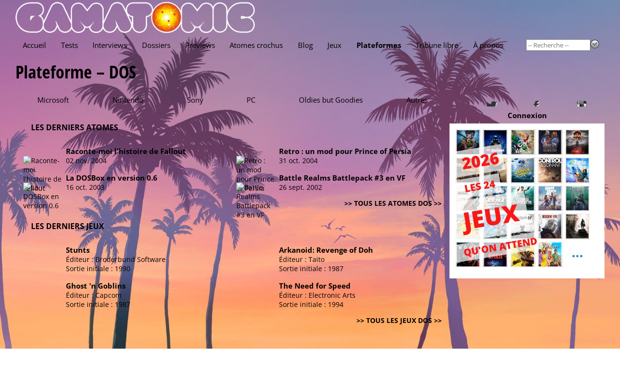

--- FILE ---
content_type: text/html; charset=utf-8
request_url: https://www.gamatomic.com/platforms/14/dos
body_size: 5101
content:
<!DOCTYPE html>
<html lang="fr" data-theme="" data-root="/">
<head prefix="og: http://ogp.me/ns# article: http://ogp.me/ns/article#">
    <meta charset="utf-8"/>
    <meta name="viewport" content="width=device-width, initial-scale=1.0"/>
    <title>Plateforme - DOS - Gamatomic</title>
    <link rel="preconnect" href="https://fonts.gstatic.com/"/>
    <link rel="preload" as="font" type="font/ttf" crossorigin href="https://fonts.gstatic.com/s/opensans/v40/memSYaGs126MiZpBA-UvWbX2vVnXBbObj2OVZyOOSr4dVJWUgsjZ0B4gaVc.ttf"/>
    <link rel="preload" as="font" type="font/ttf" crossorigin href="https://fonts.gstatic.com/s/opensanscondensed/v23/z7NHdQDnbTkabZAIOl9il_O6KJj73e7Fd_-7suD8Rb2Q.ttf"/>
    <link rel="preload" as="font" type="font/ttf" crossorigin href="https://fonts.gstatic.com/s/delagothicone/v16/hESp6XxvMDRA-2eD0lXpDa6QkBA2QkEN.ttf"/>
    <link rel="stylesheet" type="text/css" href="https://www.gamatomic.com/css/bundle.css?v=0UTItiqSeGCh2vfC4o5lpORfmVTiyAhqWwoRbWa8mAQ"/>
        <meta name="description" content="Magazine du jeu vid&#xE9;o, tests, previews, vid&#xE9;os, interviews et dossiers."/>
            <link rel="canonical" href="https://www.gamatomic.com/platforms/14/dos"/>

    

    

    <link rel="alternate" type="application/atom+xml" title="Derniers articles" href="/feeds/articles"/>
    <meta name="google-site-verification" content="HA5AnNGALC4Ufk1_AG2ZK_aFMsdctxhf-Hfjqs3Hm 0M"/>

    <link rel="icon" type="image/png" href="https://www.gamatomic.com/img/favicon.png?v=dzS_9SEb7CkvxNQ1KdbhgKLd9-sHhZ67dFvXoNPjses">
    <link rel="icon" type="image/png" sizes="96x96" href="https://www.gamatomic.com/img/favicons/favicon-96x96.png?v=UrHcZwthiuKqpq1hH8lT8lhzxQa85837G6uDUVTb6lg">
    <link rel="icon" type="image/png" sizes="32x32" href="https://www.gamatomic.com/img/favicons/favicon-32x32.png?v=QpQFdvnkOqpDVJhHSDvRRUvSvm3M3VO1JSZSAWRhaBc">
    <link rel="icon" type="image/png" sizes="16x16" href="https://www.gamatomic.com/img/favicons/favicon-16x16.png?v=Rkrdf6j6Yas2c_kVGj2mV8wCpw-DFOMlpFk6uqCo9nE">

    <script type="text/javascript" src="https://www.gamatomic.com/js/bundle.js?v=CRR4Qz3lNXYYe2eQyV-cw7YHKJm2NX_dRrMQq9_O22Y" defer></script>
    
        <script src="https://www.googletagmanager.com/gtag/js?id=G-LK7XZTMZ24%22%3E" defer></script>
        <script type="text/javascript" defer>
            window.dataLayer = window.dataLayer || [];
            function gtag() { dataLayer.push(arguments); }
            gtag('js', new Date());
            gtag('config', 'G-LK7XZTMZ24');
        </script>
    
    
    

</head>
<body>
<header>
    <div class="header__logo" itemscope itemtype="https://schema.org/Organization">
        <a href="/" itemprop="url">
            <img src="https://www.gamatomic.com/img/gamatomic-logo.webp?v=dnhlSAmRszmhxw-341S7w7gIKRWZEFy2nG9gh4-iK9w" alt="Gamatomic : les jeux vidéo passés au microscope"
                 title="Gamatomic : les jeux vidéo passés au microscope" itemprop="logo"/>
        </a>
    </div>

    <div class="header__highlight">
        
            
        
    </div>

    <div class="header__nav">


<nav aria-label="Main" tabindex="0">
    <ul>
        <li class="">
            <a href="/">Accueil</a>
        </li>
        <li class="">
            <a href="/reviews">Tests</a>
        </li>
        <li class="">
            <a href="/interviews">Interviews</a>
        </li>
        <li class="">
            <a href="/reports">Dossiers</a>
        </li>
        <li class="">
            <a href="/previews">Previews</a>
        </li>
        <li class="">
            <a href="/atoms">Atomes crochus</a>
        </li>
        <li class="">
            <a href="/blog">Blog</a>
        </li>
        <li class="">
            <a href="#" rel="nofollow">Jeux</a>
            <ul>
                <li>
                    <a href="/games/calendar">Calendrier</a>
                </li>
                <li>
                    <a href="/games">Index</a>
                </li>
                <li>
                    <a href="/meggas">MEGGAs</a>
                </li>
            </ul>
        </li>
        <li class=" current-menu-item">
            <a href="/platforms">Plateformes</a>
        </li>
            <li class="">
                <a href="/tribunes">Tribune libre</a>
            </li>
        <li class="">
            <a href="/about">À propos</a>
        </li>
    </ul>
</nav>
        <div class="header__nav__search">
            <form method="get" action="/games" data-ajax-uri="/games/search">
                <input name="__RequestVerificationToken" type="hidden" value="CfDJ8BmhuVRNdv5CuC5Q20F0uJuE9n__84I0zgPV1ik4XwRsJltCuji9P5RbwJ-AdLKgoEpTiZDLQg_3FAbZQQiIe0WrZLXJRoALxtc-pGXGS5lQ3evok-No1UWhu6MUjyeefkzf_hGn-78xOgCzWfXwHsM" />
                <input name="q" type="search" size="15" placeholder="-- Recherche --" autocomplete="off"/>
                <button type="submit">
                    <img src="https://www.gamatomic.com/img/go.webp?v=lbEDOH586sAWh5FLMc7EHhYkkF6LCqXAy6SJ1IkYeCU" alt="Recherche" title="Recherche"/>
                </button>
            </form>
        </div>
    </div>
</header>

    <h1 >
            <span>Plateforme – DOS</span>

    </h1>


<main>
    

<nav class="filters">
    <ul>
            <li>
                Microsoft
                <ul>
                        <li>
                            <a href="/platforms/12/xbox">
                                Xbox
                            </a>
                        </li>
                        <li>
                            <a href="/platforms/19/xbox-360">
                                Xbox 360
                            </a>
                        </li>
                        <li>
                            <a href="/platforms/38/xbox-one">
                                Xbox One
                            </a>
                        </li>
                        <li>
                            <a href="/platforms/49/xbox-series">
                                Xbox Series
                            </a>
                        </li>
                </ul>
            </li>
            <li>
                Nintendo
                <ul>
                        <li>
                            <a href="/platforms/3/gamecube">
                                Gamecube
                            </a>
                        </li>
                        <li>
                            <a href="/platforms/5/nintendo-64">
                                Nintendo 64
                            </a>
                        </li>
                        <li>
                            <a href="/platforms/13/game-boy-advance">
                                Game Boy Advance
                            </a>
                        </li>
                        <li>
                            <a href="/platforms/16/nintendo-ds">
                                Nintendo DS
                            </a>
                        </li>
                        <li>
                            <a href="/platforms/22/nintendo-nes">
                                Nintendo NES
                            </a>
                        </li>
                        <li>
                            <a href="/platforms/23/wii">
                                Wii
                            </a>
                        </li>
                        <li>
                            <a href="/platforms/25/game-boy">
                                Game Boy
                            </a>
                        </li>
                        <li>
                            <a href="/platforms/29/super-nintendo">
                                Super Nintendo
                            </a>
                        </li>
                        <li>
                            <a href="/platforms/34/nintendo-dsi">
                                Nintendo DSi
                            </a>
                        </li>
                        <li>
                            <a href="/platforms/35/nintendo-3ds">
                                Nintendo 3DS
                            </a>
                        </li>
                        <li>
                            <a href="/platforms/36/wii-u">
                                Wii U
                            </a>
                        </li>
                        <li>
                            <a href="/platforms/40/nintendo-new-3ds">
                                Nintendo New 3DS
                            </a>
                        </li>
                        <li>
                            <a href="/platforms/43/nintendo-switch">
                                Nintendo Switch
                            </a>
                        </li>
                        <li>
                            <a href="/platforms/56/nintendo-switch-2">
                                Nintendo Switch 2
                            </a>
                        </li>
                </ul>
            </li>
            <li>
                Sony
                <ul>
                        <li>
                            <a href="/platforms/4/playstation-2">
                                PlayStation 2
                            </a>
                        </li>
                        <li>
                            <a href="/platforms/6/playstation">
                                PlayStation
                            </a>
                        </li>
                        <li>
                            <a href="/platforms/17/playstation-portable">
                                PlayStation Portable
                            </a>
                        </li>
                        <li>
                            <a href="/platforms/20/playstation-3">
                                PlayStation 3
                            </a>
                        </li>
                        <li>
                            <a href="/platforms/37/playstation-vita">
                                PlayStation Vita
                            </a>
                        </li>
                        <li>
                            <a href="/platforms/39/playstation-4">
                                PlayStation 4
                            </a>
                        </li>
                        <li>
                            <a href="/platforms/48/playstation-5">
                                PlayStation 5
                            </a>
                        </li>
                </ul>
            </li>
            <li>
                PC
                <ul>
                        <li>
                            <a href="/platforms/9/linux">
                                Linux
                            </a>
                        </li>
                        <li>
                            <a href="/platforms/10/macintosh">
                                Macintosh
                            </a>
                        </li>
                        <li>
                            <a href="/platforms/11/windows">
                                Windows
                            </a>
                        </li>
                        <li>
                            <a href="/platforms/14/dos">
                                DOS
                            </a>
                        </li>
                </ul>
            </li>
            <li>
                Oldies but Goodies
                <ul>
                        <li>
                            <a href="/platforms/7/dreamcast">
                                Dreamcast
                            </a>
                        </li>
                        <li>
                            <a href="/platforms/8/pocket-pc">
                                Pocket PC
                            </a>
                        </li>
                        <li>
                            <a href="/platforms/15/n-gage">
                                N-Gage
                            </a>
                        </li>
                        <li>
                            <a href="/platforms/21/phantom">
                                Phantom
                            </a>
                        </li>
                        <li>
                            <a href="/platforms/24/gizmondo">
                                Gizmondo
                            </a>
                        </li>
                        <li>
                            <a href="/platforms/27/extreme-game-player">
                                eXtreme Game Player
                            </a>
                        </li>
                        <li>
                            <a href="/platforms/28/g10">
                                G10
                            </a>
                        </li>
                        <li>
                            <a href="/platforms/30/dvd-interactif">
                                DVD Interactif
                            </a>
                        </li>
                </ul>
            </li>
            <li>
                Autres
                <ul>
                        <li>
                            <a href="/platforms/26/mobiles">
                                Mobiles
                            </a>
                        </li>
                        <li>
                            <a href="/platforms/52/apple">
                                Apple
                            </a>
                        </li>
                </ul>
            </li>
    </ul>
</nav>
<section class="platform-details">




        <section class="headlines">
            <header>
                <h2>Les derniers atomes</h2>
            </header>

<ul class="publications">
        <li has-description>
            <div has-image class="publication__type publication__type--atoms">
                <a href="/atoms/5937/raconte-moi-lhistoire-de-fallout">
                    <img loading="lazy" src="https://media.gamatomic.com/news/2004/1102/" alt="Raconte-moi l&#39;histoire de Fallout" title="Raconte-moi l&#39;histoire de Fallout"/>
                </a>
            </div>

            <a class="publication__viewlink" href="/atoms/5937/raconte-moi-lhistoire-de-fallout">Raconte-moi l&#39;histoire de Fallout</a>
            <div class="publication__description">
                02 nov.
2004            </div>
        </li>
        <li has-description>
            <div has-image class="publication__type publication__type--atoms">
                <a href="/atoms/5930/retro-un-mod-pour-prince-of-persia">
                    <img loading="lazy" src="https://media.gamatomic.com/news/2004/1031/" alt="Retro&nbsp;: un mod pour Prince of Persia" title="Retro&nbsp;: un mod pour Prince of Persia"/>
                </a>
            </div>

            <a class="publication__viewlink" href="/atoms/5930/retro-un-mod-pour-prince-of-persia">Retro&nbsp;: un mod pour Prince of Persia</a>
            <div class="publication__description">
                31 oct.
2004            </div>
        </li>
        <li has-description>
            <div has-image class="publication__type publication__type--atoms">
                <a href="/atoms/4494/la-dosbox-en-version-0-6">
                    <img loading="lazy" src="https://media.gamatomic.com/news/" alt="La DOSBox en version 0.6" title="La DOSBox en version 0.6"/>
                </a>
            </div>

            <a class="publication__viewlink" href="/atoms/4494/la-dosbox-en-version-0-6">La DOSBox en version 0.6</a>
            <div class="publication__description">
                16 oct.
2003            </div>
        </li>
        <li has-description>
            <div has-image class="publication__type publication__type--atoms">
                <a href="/atoms/3291/battle-realms-battlepack-3-en-vf">
                    <img loading="lazy" src="https://media.gamatomic.com/news/" alt="Battle Realms Battlepack #3 en VF" title="Battle Realms Battlepack #3 en VF"/>
                </a>
            </div>

            <a class="publication__viewlink" href="/atoms/3291/battle-realms-battlepack-3-en-vf">Battle Realms Battlepack #3 en VF</a>
            <div class="publication__description">
                26 sept.
2002            </div>
        </li>
</ul>            <a class="platforms__morelink" href="/atoms?pl=14">&gt;&gt; Tous les atomes DOS &gt;&gt;</a>
        </section>


        <section class="headlines">
            <header>
                <h2>Les derniers jeux</h2>
            </header>

<ul class="publications">
        <li has-description>
                <div has-image class="publication__type">
                    <a href="/games/1203/stunts">
                        <img loading="lazy" src="https://media.gamatomic.com/games/stunts/tcover.jpg" alt="Stunts" title="Stunts"/>
                    </a>
                </div>

            <a class="publication__viewlink" href="/games/1203/stunts">Stunts</a>

            <div class="publication__description">
                    <div>
                        Éditeur&nbsp;:
                            <a href="http://www.broderbund.com/" target="_blank" rel="nofollow">Broderbund Software</a>
                    </div>
                    <div>Sortie initiale&nbsp;: 1990</div>
            </div>
        </li>
        <li has-description>
                <div has-image class="publication__type">
                    <a href="/games/4009/arkanoid-revenge-of-doh">
                        <img loading="lazy" src="https://media.gamatomic.com/games/arkanoid2/tarkanoid.jpg" alt="Arkanoid: Revenge of Doh" title="Arkanoid: Revenge of Doh"/>
                    </a>
                </div>

            <a class="publication__viewlink" href="/games/4009/arkanoid-revenge-of-doh">Arkanoid: Revenge of Doh</a>

            <div class="publication__description">
                    <div>
                        Éditeur&nbsp;:
                            <a href="http://www.taito.co.jp/eng/" target="_blank" rel="nofollow">Taito</a>
                    </div>
                    <div>Sortie initiale&nbsp;: 1987</div>
            </div>
        </li>
        <li has-description>
                <div has-image class="publication__type">
                    <a href="/games/2323/ghost-n-goblins">
                        <img loading="lazy" src="https://media.gamatomic.com/games/GnGoblins/tsticker.jpg" alt="Ghost &#39;n Goblins" title="Ghost &#39;n Goblins"/>
                    </a>
                </div>

            <a class="publication__viewlink" href="/games/2323/ghost-n-goblins">Ghost &#39;n Goblins</a>

            <div class="publication__description">
                    <div>
                        Éditeur&nbsp;:
                            <a href="http://www.capcom.com/" target="_blank" rel="nofollow">Capcom</a>
                    </div>
                    <div>Sortie initiale&nbsp;: 1987</div>
            </div>
        </li>
        <li has-description>
                <div has-image class="publication__type">
                    <a href="/games/1205/the-need-for-speed">
                        <img loading="lazy" src="https://media.gamatomic.com/games/nfs/tcover.jpg" alt="The Need for Speed" title="The Need for Speed"/>
                    </a>
                </div>

            <a class="publication__viewlink" href="/games/1205/the-need-for-speed">The Need for Speed</a>

            <div class="publication__description">
                    <div>
                        Éditeur&nbsp;:
                            <a href="http://www.ea.com/" target="_blank" rel="nofollow">Electronic Arts</a>
                    </div>
                    <div>Sortie initiale&nbsp;: 1994</div>
            </div>
        </li>
</ul>            <a class="platforms__morelink" href="/games?pl=14">&gt;&gt; Tous les jeux DOS &gt;&gt;</a>
        </section>
</section>
</main>
<aside class="delayed-load" data-url="/shared/sidebar"></aside>



<section class="qof">
    <div class="qof__quote" data-url="/shared/quote"></div>
    <div class="qof__tribune">
        <a href="/tribunes">Tribune libre</a>
    </div>
</section>

<footer>
    <section class="footer__description">
        <header>Gamatomic - le site</header>
        <p>Exer&#231;ant son activit&#233; depuis plus de 20 ans maintenant, Gamatomic fait partie de la premi&#232;re g&#233;n&#233;ration de magazines de jeux sur le web. Les jeux vid&#233;o en tests, previews, interviews, dossiers et produits d&#233;riv&#233;s, mais aussi du LEGO et de la high tech... Le tout sans publicit&#233;&nbsp;!</p>
    </section>
    <section class="footer__lastarticles">
        <header>Derniers articles</header>
        <ul>
                <li>
                    <a href="/reviews/13496/the-last-case-of-john-morley" title="The Last Case of John Morley">The Last Case of John Morley</a>
                </li>
                <li>
                    <a href="/reviews/13498/cloud-cats-land" title="Cloud Cats&#39; Land">Cloud Cats&#39; Land</a>
                </li>
                <li>
                    <a href="/reviews/13503/terminator-2d-no-fate" title="Terminator 2D&nbsp;: No Fate">Terminator 2D&nbsp;: No Fate</a>
                </li>
                <li>
                    <a href="/reviews/13480/frostpunk-2" title="Frostpunk 2">Frostpunk 2</a>
                </li>
                <li>
                    <a href="/reviews/13500/metroid-prime-4-beyond" title="Metroid Prime 4&nbsp;: Beyond">Metroid Prime 4&nbsp;: Beyond</a>
                </li>
        </ul>
    </section>
</footer>




<div id="global-loading-indicator"></div>
</body>
</html>

--- FILE ---
content_type: text/html; charset=utf-8
request_url: https://www.gamatomic.com/shared/quote
body_size: 61
content:

<p>
    <q>J&#39;ai envoy&#233; un mail &#224; mon chef / avec &#39;test&#39; en sujet / En plus c&#39;est pour lui dire que je ne viendrai pas &#224; la r&#233;union de service demain &#224; 14h00 pour cause de dentiste :/</q>
    <cite>Benou</cite>
</p>

--- FILE ---
content_type: text/html; charset=utf-8
request_url: https://www.gamatomic.com/shared/sidebar
body_size: 1485
content:
<section class="sidebar">
<section class="sidebar-social">
    <ul id="ga-social-icons">
        <li class="twitter">
            <a href="https://twitter.com/gamatomic/" title="Twittatomic" rel="nofollow">
                <span class="ga-social-normal"></span>
                <span class="ga-social-hover"></span>
            </a>
        </li>

        <li class="facebook">
            <a href="https://www.facebook.com/gamatomic" title="Gamatobook" rel="nofollow">
                <span class="ga-social-normal"></span>
                <span class="ga-social-hover"></span>
            </a>
        </li>

        <li class="instagram">
            <a href="https://www.instagram.com/gamatomic" title="Gamatomic est sur Instagram" rel="nofollow">
                <span class="ga-social-normal"></span>
                <span class="ga-social-hover"></span>
            </a>
        </li>
    </ul>
</section>

<section class="widget sidebar__userbox">
    <section class="contents login">
        <a href="/signin" class="login">Connexion</a>

        <dialog class="logindialog">
            <div class="login__form">
                <header>Identification</header>
                <form method="dialog" class="dialog__close">
                    <button>❌</button>
                <input name="__RequestVerificationToken" type="hidden" value="CfDJ8BmhuVRNdv5CuC5Q20F0uJsB0FSiu6A49SI2jlEIO8fzIPioS6zhbHMFwpTEIxNpe6CKp0gQaIbKZuRKhRPrGeVZGcsuD-y3ITQBk-wepI9ECXPEupuIORQYaZ_XKA_R4K7G_opzllJE_dPIM7ohJCM" /></form>
                <div class="validation-summary-valid" data-valmsg-summary="true"><ul><li style="display:none"></li>
</ul></div>

<section class="login__tabs">
    <ul role="tablist">
        <li id="login__signintab" role="tab" aria-controls="login__signin" aria-selected="true">Déjà membre ?</li>
    </ul>
    <section role="tabpanel" id="login__signin" aria-labelledby="login__signintab" aria-current="true">
<form action="/signin" method="post">    <input type="hidden" name="ReturnUrl" value=""/>
    <fieldset>
        <input id="SignInModel_Identifier" name="SignInModel.Identifier" placeholder="Identifiant" required="1" type="text" value="" /><br/>
        <input id="SignInModel_Password" name="SignInModel.Password" placeholder="Mot de passe" required="1" type="password" />
    </fieldset>
    <footer>
        <button type="submit">Connexion</button>
    </footer>
<input name="__RequestVerificationToken" type="hidden" value="CfDJ8BmhuVRNdv5CuC5Q20F0uJsB0FSiu6A49SI2jlEIO8fzIPioS6zhbHMFwpTEIxNpe6CKp0gQaIbKZuRKhRPrGeVZGcsuD-y3ITQBk-wepI9ECXPEupuIORQYaZ_XKA_R4K7G_opzllJE_dPIM7ohJCM" /></form>    </section>
</section>


<section class="login__external">
<form action="/exsignin" method="post"><input id="returnUrl" name="returnUrl" type="hidden" value="" />            <div>
                <h4>Ou via&nbsp;:</h4>
                    <button type="submit" class="provider-Google" name="provider" value="Google" title="Connexion via votre compte Google">Google</button>
            </div>
<input name="__RequestVerificationToken" type="hidden" value="CfDJ8BmhuVRNdv5CuC5Q20F0uJsB0FSiu6A49SI2jlEIO8fzIPioS6zhbHMFwpTEIxNpe6CKp0gQaIbKZuRKhRPrGeVZGcsuD-y3ITQBk-wepI9ECXPEupuIORQYaZ_XKA_R4K7G_opzllJE_dPIM7ohJCM" /></form></section>
            </div>
        </dialog>
    </section>
</section><section class="sidebar__banner">
    <a href="https://www.gamatomic.com/meggas"><img src="https://media.gamatomic.com/home/meggas2026-home.jpg" alt="MEGGAS 2026"></a>

<iframe src="https://discord.com/widget?id=607266055060193298&theme=dark" width="350" height="500" allowtransparency="true" frameborder="0" sandbox="allow-popups allow-popups-to-escape-sandbox allow-same-origin allow-scripts"></iframe>
</section>
<section class="sidebar__themeselector widget">
    <label>
        Thème&nbsp;:
        <select>
            <optgroup label="-- Fond clair --">
                <option value="azure">Azur</option>
                <option value="pacific">Pacifique</option>
                <option value="orange">Orange</option>
                <option value="red">Rouge</option>
                <option value="green">Vert</option>
                <option value="purple">Violet</option>
                <option value="white">Noir/Blanc</option>
            </optgroup>
            <optgroup label="-- Fond sombre --">
                <option value="dark-azure">Azur</option>
                <option value="dark-pacific">Pacifique</option>
                <option value="dark-orange">Orange</option>
                <option value="dark-red">Rouge</option>
                <option value="dark-green">Vert</option>
                <option value="dark-purple">Violet</option>
                <option value="black">Blanc/Noir</option>
                <option value="lfxvt">LFXvT</option>
            </optgroup>
        </select>
    </label>
</section></section>